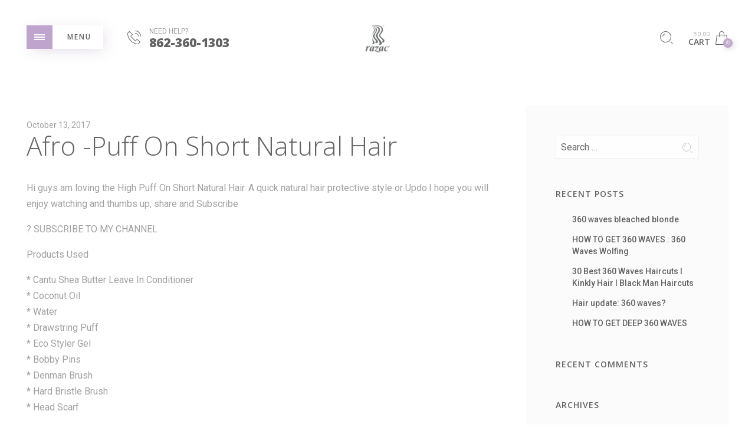

--- FILE ---
content_type: text/javascript
request_url: https://razacproducts.com/wp-content/themes/eva/js/min/app.js?ver=1.0
body_size: 61378
content:
// Foundation

jQuery(function($) {

	"use strict";

	$(document).foundation();

});


// Parallax

jQuery(function($) {
	
	"use strict";

	$.stellar({
		responsive: true,
		horizontalScrolling: false,
	});

});

// Header Revolution Slider

jQuery(document).ready(function() {

	function getCurrentSliderAPI() {
	    var slider = jQuery('.header-slider .rev_slider_wrapper .rev_slider');
	    if(!slider.length) return false;
	    return eval('revapi' + slider.attr('id').split('rev_slider_')[1].split('_')[0]);
	}  

	var revapi = getCurrentSliderAPI();	

	if(revapi) {
		revapi.bind("revolution.slide.onloaded",function (e) {

				BackgroundCheck.init({
					targets: '.site-header, .tparrows, .tp-bullets',
					images: '.tp-bgimg',
					minComplexity: 80,
					maxDuration: 1250,
					threshold: 50,
					minOverlap: 10					
				});
		});

		revapi.bind("revolution.slide.onchange",function (e,data) {
			node = '.rev_slider ul li:nth-child('+data.slideIndex+') .tp-bgimg';
		});					

		revapi.bind("revolution.slide.onafterswap",function (e,data) {
			BackgroundCheck.set('images', node);
			BackgroundCheck.refresh();
		});		
	}
});

// Swiper Slider

jQuery(document).ready(function ($) {
	
	"use strict";

	$('.eva-slider').each(function(){

		var swiper = new Swiper ($(this), {
			
			// Optional parameters
		    direction: 'horizontal',
		    loop: true,
		    grabCursor: true,
			preventClicks: true,
			preventClicksPropagation: true,
			autoplay: 10000,
			speed: 600,
			effect: 'slide',
			slidesPerView: 1,
		    
		    // // If we need pagination
		    pagination: $(this).find('.swiper-pagination'),
		    paginationClickable: true,

		    // // Navigation arrows
		    nextButton: $(this).find('.swiper-button-next'),
		    prevButton: $(this).find('.swiper-button-prev'),

		    parallax: true,

			onInit: function (swiper) {
				var slideColor = $(swiper.slides[swiper.activeIndex]).attr("data-slide-color");
				$(".site-header, .eva-slider.swiper-container").removeClass('inherit background--light background--dark');
				$(".site-header, .eva-slider.swiper-container").addClass(slideColor);
			}, 


			onTransitionStart: function (swiper) {
	        	var slideColor = $(swiper.slides[swiper.activeIndex]).attr("data-slide-color");
	        	$(".site-header, .eva-slider.swiper-container").removeClass('inherit background--light background--dark');
	        	$(".site-header, .eva-slider.swiper-container").addClass(slideColor);
			}		    

		})

	})		


});

// Post Gallery

jQuery(document).ready(function($) {
	
	"use strict";

    $(".format-gallery .swiper-container").each(function(index, element){
        var $this = $(this);
        var gallerySwiper = new Swiper(this, {
        speed:300,
        centeredSlides: true,
        mode: 'horizontal',
        loop: true,
        slidesPerView: 1,
        paginationClickable: true,
        pagination: '.pagination',
        grabCursor: true,
        nextButton: $this.find(".swiper-button-next")[0],
        prevButton: $this.find(".swiper-button-prev")[0],         
                                
        onSwiperCreated: after_swiper(),

        onInit: function () {
            BackgroundCheck.init({
                targets: '.format-gallery .gallery-slider',
                images: '.swiper-slide img',
                minComplexity: 80,
                maxDuration: 1250,
                threshold: 50,
                minOverlap: 10              
            });
        }, 

        onSlideChangeEnd: function () {
            BackgroundCheck.refresh();
        },

        paginationBulletRender: function (swiper, index, className) {
            return '<div class="' + className + '"><span></span></div>';
        }                                          
                                
    });

        function after_swiper() {
            setTimeout(function() { 
                $('.gallery-slider-wrapper').css('visibility','visible');
                $('.gallery-slider-wrapper').css('opacity','1');
            }, 300);
        }

    });
});






// Off-canvas Navigation

jQuery(function($) {
	
	"use strict";

	// $(document).foundation();

	window.offcanvas_open = false;
	window.offcanvas_from_left = false;
	window.offcanvas_from_right = false;

	window.offcanvas_close = function() {		
		
		window.offcanvas_open = false;
		window.offcanvas_from_left = false;
		window.offcanvas_from_right = false;			
		
		$("body").removeClass("offcanvas_open offcanvas_left offcanvas_right");

		$(".offcanvas_main_content").one('webkitTransitionEnd otransitionend oTransitionEnd msTransitionEnd transitionend', function() {   
            setTimeout(function(){ 
            	$(window).trigger('resize');
            }, 600);
        });

	}

	window.offcanvas_left = function() {			
		
		if (window.offcanvas_open == true) window.offcanvas_close();
		window.offcanvas_open = true;
		window.offcanvas_from_left = true;		
		
		$("body").removeClass("no-offcanvas-animation").addClass("offcanvas_open offcanvas_left");

		$(".nano").nanoScroller({ iOSNativeScrolling: true });		
	}

	window.offcanvas_right = function() {			
		
		if (window.offcanvas_open == true) window.offcanvas_close();	
		window.offcanvas_open = true;
		window.offcanvas_from_right = true;		
		
		$("body").removeClass("no-offcanvas-animation").addClass("offcanvas_open offcanvas_right");

		$(".nano").nanoScroller({ iOSNativeScrolling: true });		
	}
	
	// Overlay Close Offcanvas
	$(".offcanvas_overlay").click(function() {	
		window.offcanvas_close();
		$(".menu-trigger").removeClass("hovertrig");
	});

	$('.offcanvas_aside_left .offcanvas_close, .offcanvas_aside_right .offcanvas_close').on('click', function(){
		window.offcanvas_close();
		$(".menu-trigger").removeClass("hovertrig");
	});
});


jQuery(function($) {
	
	"use strict";

	$(".menu-trigger").click(function() {
		
		$('.offcanvas_mainmenu').show();
		$('.offcanvas_sidebars').hide();
		$(this).addClass("hovertrig");

		window.offcanvas_left();
	});

	$(".search-button").click(function(e) {

		e.preventDefault();
		
		$('.offcanvas_search').show();
		$('.offcanvas_sizechart').hide();
		$('.offcanvas_minicart').hide();

		$('.offcanvas_aside_right').one('webkitTransitionEnd otransitionend oTransitionEnd msTransitionEnd transitionend', function(){
			$('.offcanvas_search').find('input[type="search"]').focus().end().off('webkitTransitionEnd otransitionend oTransitionEnd msTransitionEnd transitionend');
		});		

		window.offcanvas_right();

	});

	$(".eva-size-chart-link").click(function(e) {

		e.preventDefault();
		
		$('.offcanvas_sizechart').show();
		$('.offcanvas_search').hide();
		$('.offcanvas_minicart').hide();	

		window.offcanvas_right();

	});

});


// Off-canvas Navigation Reset

jQuery(function($) {
    "use strict";
	$('nav#menu').mmenu({
         offCanvas: false,
         "navbar": {
            "title": false
         }
     });
});


jQuery(function($) {
	
	"use strict";

	$(".woocommerce .catalog-ordering .shop-filter").click(function() 
	{
		$('.offcanvas_mainmenu').hide();
		$('.offcanvas_sidebars').show();
		$('.offcanvas_blog_sidebar').hide();
		$('.offcanvas_shop_sidebar').show();

		window.offcanvas_left();
	});

});


jQuery(function($) {
	
	"use strict";


	var list_mobile_link = $('.list_shop_categories.mobile a'),
		list_mobile = $('.list_shop_categories.mobile'),
		list_desktop = $('.list_shop_categories.desktop');


	list_mobile_link.on('click', function(event){
		event.preventDefault();
		list_mobile.toggleClass('active');
		list_desktop.toggleClass('active');
	});


});



// Navigation Animation

jQuery(function($) {
	
	"use strict";

	var left_offCanvasIn = [{
	  e: $(".offcanvas_mainmenu nav#menu"),
	  p: {
	    opacity: [1, 0]
	  },
	  o: {
	    duration: 600,
	    delay: 400
	  }
	},{
	  e: $(".offcanvas_mainmenu .offcanvas_close, .language_currency, .mob_inputbox"),
	  p: {
	    opacity: [1, 0]
	  },
	  o: {
	    duration: 700,
	    delay: 100
	  }
	},{
	  e: $(".offcanvas_mainmenu nav#menu hr"),
	  p: {
	    opacity: [1, 0],
	    width: [50]
	  },
	  o: {
	    duration: 600,
	    delay: 0
	  }
	}];

	var right_cart_offCanvasIn = [{
	  e: $(".offcanvas_minicart"),
	  p: {
	    opacity: [1, 0]
	  },
	  o: {
	    duration: 700,
	    delay: 800
	  }
	}];

	var right_search_offCanvasIn = [{
	  e: $(".offcanvas_search"),
	  p: {
	    opacity: [1, 0]
	  },
	  o: {
	    duration: 700,
	    delay: 800
	  }
	}];

	var right_sizechart_offCanvasIn = [{
	  e: $(".offcanvas_sizechart"),
	  p: {
	    opacity: [1, 0]
	  },
	  o: {
	    duration: 700,
	    delay: 800
	  }
	}];

	var left_offCanvasIn_sidebar = [{
	  e: $(".offcanvas_sidebars .offcanvas_close, .offcanvas_shop_sidebar"),
	  p: {
	    opacity: [1, 0]
	  },
	  o: {
	    duration: 700,
	    delay: 800
	  }
	}];

	var left_offCanvasOut = [{
	  e: $(".offcanvas_mainmenu .offcanvas_close, .offcanvas_mainmenu nav#menu, .language_currency, .mob_inputbox"),
	  p: {
	    opacity: [0, 1]
	  },
	  o: {
	    duration: 700,
	    delay: 0
	  }
	},{
	  e: $(".offcanvas_mainmenu nav#menu hr"),
	  p: {
	    width: [0]
	  },
	  o: {
	    duration: 700,
	    delay: 0
	  }
	}];

	var right_cart_offCanvasOut = [{
	  e: $(".offcanvas_minicart"),
	  p: {
	    opacity: [0, 1]
	  },
	  o: {
	    duration: 700,
	    delay: 0
	  }
	}];

	var right_search_offCanvasOut = [{
	  e: $(".offcanvas_search"),
	  p: {
	    opacity: [0, 1]
	  },
	  o: {
	    duration: 700,
	    delay: 0
	  }
	}];

	var right_sizechart_offCanvasOut = [{
	  e: $(".offcanvas_sizechart"),
	  p: {
	    opacity: [0, 1]
	  },
	  o: {
	    duration: 700,
	    delay: 0
	  }
	}];

	var left_offCanvasOut_sidebars = [{
	  e: $(".offcanvas_shop_sidebar, .offcanvas_sidebars .offcanvas_close"),
	  p: {
	    opacity: [0, 1]
	  },
	  o: {
	    duration: 700,
	    delay: 0
	  }
	}];


	$(".menu-trigger").on('click', function(event) {
	  event.preventDefault();
	  $.Velocity.RunSequence(left_offCanvasIn);

	  	var $subMenuItem = $(".mm-listview > li");
	    $subMenuItem.velocity('transition.slideLeftIn', {
	      delay: 500,
	      duration: 300,
	      stagger: 100,
	    });	 	    	     
	});

	$(".woocommerce .catalog-ordering .shop-filter").on('click', function(event) {
	  event.preventDefault();
	  $.Velocity.RunSequence(left_offCanvasIn_sidebar); 	  	    	     
	});

	$(".cart-button").on('click', function(event) {
	  event.preventDefault();
	  $.Velocity.RunSequence(right_cart_offCanvasIn); 	  	    	     
	});

	$(".search-button").on('click', function(event) {
	  event.preventDefault();
	  $.Velocity.RunSequence(right_search_offCanvasIn); 	  	    	     
	});

	$(".eva-size-chart-link").on('click', function(event) {
	  event.preventDefault();
	  $.Velocity.RunSequence(right_sizechart_offCanvasIn); 	  	    	     
	});



	$("body").on("click", ".products .add_to_cart_button.product_type_simple, .wpb_wrapper .product .add_to_cart_button.product_type_simple", function(event) {
		event.preventDefault();

		setTimeout(function(){
		$("body").addClass("offcanvas_for_cart");

		  $.Velocity.RunSequence(right_cart_offCanvasIn);

		window.offcanvas_right();
		}, 1000);
	});


	$(".offcanvas_overlay, .offcanvas_mainmenu .offcanvas_close").on('click', function(event) {
	  event.preventDefault();
	  $.Velocity.RunSequence(left_offCanvasOut);
  
		var $menu = $("nav#menu");
		$menu.mmenu();

		var api = $menu.data( "mmenu" );
		setTimeout(function(){
		  api.closeAllPanels();
		}, 1000);
	});

	$(".offcanvas_overlay, .offcanvas_minicart .offcanvas_close").on('click', function(event) {
	  event.preventDefault();
	  $.Velocity.RunSequence(right_cart_offCanvasOut);
	});

	$(".offcanvas_overlay, .offcanvas_search .offcanvas_close").on('click', function(event) {
	  event.preventDefault();
	  $.Velocity.RunSequence(right_search_offCanvasOut);
	});

	$(".offcanvas_overlay, .offcanvas_sizechart .offcanvas_close").on('click', function(event) {
	  event.preventDefault();
	  $.Velocity.RunSequence(right_sizechart_offCanvasOut);
	});

	$(".offcanvas_overlay, .offcanvas_sidebars .offcanvas_close").on('click', function(event) {
	  event.preventDefault();
	  $.Velocity.RunSequence(left_offCanvasOut_sidebars);
	});


});


jQuery(function($) {
	
	"use strict";

	$(".cart-button").click(function(e) {
		$('.offcanvas_search').hide();
		$('.offcanvas_sizechart').hide();
		$("body").addClass("offcanvas_for_cart");
		
		e.preventDefault();
		$('.offcanvas_minicart').show();
		
		window.offcanvas_right();
		
	});

});


jQuery(function($) {
	
	"use strict";

	window.eva_refresh_dynamic_contents = function() {
		$.ajax({
			url: eva_ajax_url,
			type: "POST",
			data: {
				'action' : 'eva_refresh_dynamic_contents'
			},
			success:function(data) {
				$(".cart_total").html(data['cart_total']);
				$(".cart_items_number").html(data['cart_count_products']);
				$(".wishlist_items_number").html(data['wishlist_count_products']);
				$(".cart_items_number").addClass('counter_number animated rubberBand');
				$(".wishlist_items_number").addClass('counter_number animated rubberBand');
			}
		});
	}
	
	window.eva_refresh_dynamic_contents();

})

jQuery(function($) {
	
	"use strict";


	$('.add_to_cart_button').on('click',function(){
		$(this).parents('li.product').addClass('product_added_to_cart')	
	})

	$('.add_to_cart_button').one('click',function(){
		
		var	add_to_cart_classes,
			add_to_cart_styles,
			that = $(this);
		
		add_to_cart_classes = that.attr('class');
		add_to_cart_classes=add_to_cart_classes.replace('add_to_cart_button','');
		
		add_to_cart_styles = that.attr('style');
		$('.offcanvas_search').hide();
		$('.offcanvas_sizechart').hide();
		$('.offcanvas_minicart').show();
		
		that.parent().on('DOMNodeInserted', function(e) {
			e.stopPropagation();
			
			if ($(e.target).is('.added_to_cart')) {
				$(e.target).addClass(add_to_cart_classes).removeClass('added_to_cart').addClass('added_to_cart_button');
			    $(e.target).attr('style',add_to_cart_styles);
			}
		});
	})

});


// Select settings

jQuery(function($) {
	
	"use strict";


	$('.top_bar_shop .orderby, .top_bar_shop .count, .widget-area select').select2({
		// allowClear: true,
		minimumResultsForSearch: Infinity,
		dropdownAutoWidth : true,
	});



	/////////////////////////////////////////////
	// WOOCOMMERCE SHOW PRODUCTS
	/////////////////////////////////////////////

	$('.woocommerce-viewing').off( 'change' ).on( 'change', 'select.count', function() {
		$( this ).closest( 'form' ).submit();
	});

	$(".product_infos .variations .value select").wrap( '<label class="variation-select"></label>' );

});




jQuery(function($) {
	
	"use strict";

	
	var eva_ajax_load = {
	    
	    init: function() {

	        if (eva_scripts_vars.shop_pagination_type == 'load_more' || eva_scripts_vars.shop_pagination_type == 'infinite_scroll') {
	        
		        $(document).ready(function() {
		            
		            if ($('.woocommerce-pagination').length) {
		                
		                $('.woocommerce-pagination').before('<div class="eva_ajax_load_button animated fadeIn"><a eva_ajax_load_more_processing="0"><i class="icon-px-outline-load"></i>&nbsp;&nbsp;'+eva_scripts_vars.ajax_load_more_locale+'</a></div>');
		                
		                if (eva_scripts_vars.shop_pagination_type == 'infinite_scroll') {
		                    $('.eva_ajax_load_button').addClass('eva_ajax_load_more_hidden');
		                }
		                
		                if ($('.woocommerce-pagination a.next').length == 0) {
	                        $('.eva_ajax_load_button').addClass('eva_ajax_load_more_hidden');
	                    }

		            }

		            $('.woocommerce-pagination').hide();		            
		            $('ul.products li.product').addClass('eva_ajax_load_more_item_visible');

		        });
		        
		        $('body').on('click', '.eva_ajax_load_button a', function(e) {
		            
		            e.preventDefault();
		            
		            if ($('.woocommerce-pagination a.next').length) {
		                
		                $('.eva_ajax_load_button a').attr('eva_ajax_load_more_processing', 1);		                
		                var href = $('.woocommerce-pagination a.next').attr('href');
		                

		                eva_ajax_load.onstart();
		                
		                $('.eva_ajax_load_button').hide();		                
		                $('.woocommerce-pagination').before('<div class="eva_ajax_load_more_loader animated fadeIn"><a href="#"><i class="icon-px-outline-load"></i>&nbsp;&nbsp;<span>'+eva_scripts_vars.ajax_loading_locale+'</span></a></div>');
		                
		                $.get(href, function(response) {

		                	/*if(!eva_ajax_load.msieversion()) {
								document.title = $(response).filter('title').html();
							}*/
		                    
		                    $('.woocommerce-pagination').html($(response).find('.woocommerce-pagination').html());

		                    $(response).find('ul.products li.product').each(function() {
		                        
		                        $(this).addClass('hidden');

		                        	$('ul.products li.product:last').after($(this));

		                    });

		                    $('.eva_ajax_load_more_loader').fadeOut("slow");
		                    $('.eva_ajax_load_button').fadeIn("slow");

		                    $('.eva_ajax_load_button a').attr('eva_ajax_load_more_processing', 0);
		                    
		                    eva_ajax_load.onfinish();

		                    setTimeout(function(){
		                    	$('ul.products li.product').not('.eva_ajax_load_more_item_visible').addClass('animated fadeIn').one('webkitAnimationEnd mozAnimationEnd MSAnimationEnd oanimationend animationend', function() {
			                        $(this).removeClass('hidden animated fadeIn').addClass('eva_ajax_load_more_item_visible');
			                    });
		                    }, 500);

		                    if ($('.woocommerce-pagination a.next').length == 0) {
		                        $('.eva_ajax_load_button').addClass('finished').removeClass('eva_ajax_load_more_hidden');
		                        $('.eva_ajax_load_button a').show().html(eva_scripts_vars.ajax_no_more_items_locale).addClass('disabled');
		                    }

		                });

		            } else {
		                
		                $('.eva_ajax_load_button').addClass('finished').removeClass('eva_ajax_load_more_hidden');		                
		                $('.eva_ajax_load_button a').show().html(eva_scripts_vars.ajax_no_more_items_locale).addClass('disabled');

		            }

		        });

	        }
	        
	        if (eva_scripts_vars.shop_pagination_type == 'infinite_scroll') {

		        var buffer_pixels = Math.abs(0);
		        
		        $(window).scroll(function() {
		           
		            if ($('ul.products').length) {
		                
		                var a = $('ul.products').offset().top + $('ul.products').outerHeight();
		                var b = a - $(window).scrollTop();
		                
		                if ((b - buffer_pixels) < $(window).height()) {
		                    if ($('.eva_ajax_load_button a').attr('eva_ajax_load_more_processing') == 0) {
		                        $('.eva_ajax_load_button a').trigger('click');
		                    }
		                }

		            }

		        });

	        }
	    },

	    onstart: function() {
	    },

	    onfinish: function() {
            // window.shop_sidebar();
	    },


	};

	eva_ajax_load.init();
	eva_ajax_load.onfinish();
});

// Wishlist

jQuery(function($) {
	
	"use strict";

	$("body").on('added_to_wishlist', function() { //trigger defined in jquery.yith-wcwl.js
		window.eva_refresh_dynamic_contents();
	});

	$("body").on('removed_from_wishlist', function() { //trigger defined in jquery.yith-wcwl.js
		window.eva_refresh_dynamic_contents();
	});

	$("#yith-wcwl-form").on("click", ".product-add-to-cart a", function() {
		setTimeout(function() {	
			window.eva_refresh_dynamic_contents();
		}, 2000);
	});

});

jQuery(function($) {
	
	"use strict";

	if($('body[data-form-style="minimal"]').length > 0) {

	//turn user set place holders into labels for effect
	function convertPlaceholders() {
		$('form input[placeholder]:not([name="min_price"]):not([name="max_price"]), form textarea[placeholder]').each(function(i){
			if($(this).attr('placeholder').length > 1) {
				var $placeholder = $(this).attr('placeholder');
				var $inputID = ($(this).is('[id]')) ? $(this).attr('id') : 'id-'+i;
				//add placeholder as label if label doesn't already exist
				
				//skip cf7                               //|| $(this).prev('label').length == 1 && $placeholder.length > $(this).prev('label').text().length
				if($(this).parents('.wpcf7-form-control-wrap').length == 0) {
					if($(this).prev('label').length == 0 || $(this).is('textarea')) {
						$('<label for="'+$inputID+'">'+$placeholder+'</label>').insertBefore($(this));
					}
				} else {
					if($(this).parents('.wpcf7-form-control-wrap').find('label').length == 0) {
						$('<label for="'+$inputID+'">'+$placeholder+'</label>').insertBefore($(this).parents('.wpcf7-form-control-wrap '));
					}
				}
				$(this).removeAttr('placeholder');
			}
		});
	}
	convertPlaceholders();
	setTimeout(convertPlaceholders,500);


	//woocommerce placeholder fix
	$( '#billing_country, #shipping_country, .country_to_state' ).on('change',function(){
		convertPlaceholders();
		removeExcessLabels();
		var $wooDynamicPlaceholders = setInterval(function(){
			convertPlaceholders();
			convertToMinimalStyle('form label');
			removeExcessLabels();
		},30);
		setTimeout(function(){ clearInterval($wooDynamicPlaceholders); },600);
		
	});


	function convertToMinimalStyle(selector){

		$(selector).each(function(){
			if($(this).parent().find('input:not([type="checkbox"]):not([type="hidden"]):not(#search-outer input):not(.adminbar-input):not([type="radio"]):not([type="submit"]):not([type="button"]):not([type="date"]):not([type="color"]):not([type="range"]):not([role="button"]):not([role="combobox"]):not(.select2-focusser):not([name="min_price"]):not([name="max_price"])').length == 1 || $(this).parent().find('textarea').length == 1) {
				
				if($(this).parents('.minimal-form-input').length == 0) {

					//if there's a direct input next to label
					
					if($(this).next('input').length == 1) {
		
						$(this).next('input').andSelf().wrapAll('<div class="minimal-form-input"/>');
					} else if($(this).find('.wpcf7-form-control-wrap').length > 0) {
						var $cloneInput = $(this).find('.wpcf7-form-control-wrap');
						$(this).find('.wpcf7-form-control-wrap').remove();
						$cloneInput.insertAfter($(this));
						$(this).parent().wrapInner('<div class="minimal-form-input" />');
					} else {
						//if we need to traverse to parent instead	
						$(this).parent().wrapInner('<div class="minimal-form-input" />');
					}
					var $html = $(this).html();
					$(this)[0].innerHTML = '<span class="text"><span class="text-inner">'+$html+'</span></span>';
			
					if($(this).parent().find('textarea').length == 1) $(this).parents('.minimal-form-input').addClass('textarea');
				}
			}

		});

		//for labels that changed that already have minimal form markup - just need to update content
		$(selector).each(function(){
			if($(this).parents('.minimal-form-input').length == 1 && $(this).find('.text').length == 0) {
				
				var $html = $(this).html();
				$(this)[0].innerHTML = '<span class="text"><span class="text-inner">'+$html+'</span></span>';
				
			}

		});
	}
	
	convertToMinimalStyle('form label');

	jQuery( document.body ).on( 'updated_cart_totals', function() { 
		convertToMinimalStyle('form label');
	});

	setTimeout(function(){ convertToMinimalStyle('form label'); removeExcessLabels(); checkValueOnLoad(); },501);

	//remove excess labels
	function removeExcessLabels() {
		$('.minimal-form-input').each(function(){
			if($(this).find('label').length > 1) {
				var $lngth = 0;
				$(this).find('label').each(function(){
					if($(this).text().length >= $lngth) {
						$lngth = $(this).text().length;
						$(this).parents('.minimal-form-input').find('label').addClass('tbr');
						$(this).removeClass('tbr');
					}
				});
				$(this).find('label.tbr').remove();
			}
		});
	}
	removeExcessLabels();

	//add labels to inputs that don't have them
	$('input:not([type="checkbox"]):not([type="radio"]):not([type="submit"]):not(#search-outer input):not([type="hidden"]):not([type="button"]):not([type="date"]):not([type="color"]):not([type="number"]):not([type="range"]):not([role="button"]):not([role="combobox"]):not(.select2-focusser):not([name="min_price"]):not([name="max_price"]), textarea').each(function(){
		if($(this).parents('.minimal-form-input').length == 0) {

			$('<label></label>').insertBefore($(this));
			convertToMinimalStyle($(this).prev('label'));
		}
	});


	$('body').on('focus','.minimal-form-input input, .minimal-form-input textarea',function(){
		$(this).parents('.minimal-form-input').addClass('filled').removeClass('no-text');
	});
	$('body').on('blur','.minimal-form-input input, .minimal-form-input textarea',function(){
		if($(this).val().length > 0) $(this).parents('.minimal-form-input').addClass('has-text').removeClass('no-text');
		else $(this).parents('.minimal-form-input').removeClass('has-text').addClass('no-text');
		$(this).parents('.minimal-form-input').removeClass('filled');
	});


	//on load
	function checkValueOnLoad() {
		$('.minimal-form-input input, .minimal-form-input textarea').each(function(){
			if($(this).val().length > 0) $(this).parents('.minimal-form-input').addClass('has-text').removeClass('no-text');
		});
	}
	checkValueOnLoad();

	 // Textarea Auto Resize
    var hiddenDiv = $('.hiddendiv').first();
    if (!hiddenDiv.length) {
      hiddenDiv = $('<div class="textareahiddendiv common"></div>');
      $('body').append(hiddenDiv);
    }
    var text_area_selector = 'textarea';

    function textareaAutoResize($textarea) {
      // Set font properties of hiddenDiv

      var fontFamily = $textarea.css('font-family');
      var fontSize = $textarea.css('font-size');

      if (fontSize) { hiddenDiv.css('font-size', fontSize); }
      if (fontFamily) { hiddenDiv.css('font-family', fontFamily); }

      if ($textarea.attr('wrap') === "off") {
        hiddenDiv.css('overflow-wrap', "normal")
                 .css('white-space', "pre");
      }

      hiddenDiv.text($textarea.val() + '\n');
      var content = hiddenDiv.html().replace(/\n/g, '<br>');
      hiddenDiv.html(content);


      // When textarea is hidden, width goes crazy.
      // Approximate with half of window size

      if ($textarea.is(':visible')) {
        hiddenDiv.css('width', $textarea.width());
      }
      else {
        hiddenDiv.css('width', $(window).width()/2);
      }

      $textarea.css('height', hiddenDiv.height());
    }

    $(text_area_selector).each(function () {
      var $textarea = $(this);
      if ($textarea.val().length) {
        textareaAutoResize($textarea);
      }
    });

    $('body').on('keyup keydown autoresize', text_area_selector, function () {
      textareaAutoResize($(this));
    });

	}	

});

/**
 * categories.js
 * http://www.codrops.com
 *
 * Licensed under the MIT license.
 * http://www.opensource.org/licenses/mit-license.php
 * 
 * Copyright 2016, Codrops
 * http://www.codrops.com
 */
;(function(window) {

	'use strict';

	// Helper vars and functions.
	function extend( a, b ) {
		for( var key in b ) { 
			if( b.hasOwnProperty( key ) ) {
				a[key] = b[key];
			}
		}
		return a;
	}

	// from http://www.quirksmode.org/js/events_properties.html#position
	function getMousePos(e) {
		var posx = 0, posy = 0;
		if (!e) var e = window.event;
		if (e.pageX || e.pageY) 	{
			posx = e.pageX;
			posy = e.pageY;
		}
		else if (e.clientX || e.clientY) 	{
			posx = e.clientX + document.body.scrollLeft + document.documentElement.scrollLeft;
			posy = e.clientY + document.body.scrollTop + document.documentElement.scrollTop;
		}
		return { x : posx, y : posy }
	}

	/**
	 * TiltFx obj.
	 */
	function TiltFx(el, options) {
		this.DOM = {};
		this.DOM.el = el;
		this.options = extend({}, this.options);
		extend(this.options, options);
		this._init();
	}

	TiltFx.prototype.options = {
		movement: {
			imgWrapper : {
				translation : {x: 0, y: 0, z: 0},
				rotation : {x: -5, y: 5, z: 0},
				reverseAnimation : {
					duration : 1200,
					easing : 'easeOutElastic',
					elasticity : 600
				}
			},
			lines : {
				translation : {x: 10, y: 10, z: [0,10]},
				reverseAnimation : {
					duration : 1000,
					easing : 'easeOutExpo',
					elasticity : 600
				}
			},
			caption : {
				translation : {x: 20, y: 20, z: 0},
				rotation : {x: 0, y: 0, z: 0},
				reverseAnimation : {
					duration : 1500,
					easing : 'easeOutElastic',
					elasticity : 600
				}
			},

			shine : {
				translation : {x: 50, y: 50, z: 0},
				reverseAnimation : {
					duration : 1200,
					easing : 'easeOutElastic',
					elasticity: 600
				}
			}
		}
	};

	/**
	 * Init.
	 */
	TiltFx.prototype._init = function() {
		this.DOM.animatable = {};
		this.DOM.animatable.imgWrapper = this.DOM.el.querySelector('.tilter__figure');
		this.DOM.animatable.lines = this.DOM.el.querySelector('.tilter__deco--lines');
		this.DOM.animatable.caption = this.DOM.el.querySelector('.tilter__caption');
		this.DOM.animatable.overlay = this.DOM.el.querySelector('.tilter__deco--overlay');
		this.DOM.animatable.shine = this.DOM.el.querySelector('.tilter__deco--shine > div');
		this._initEvents();
	};

	/**
	 * Init/Bind events.
	 */
	TiltFx.prototype._initEvents = function() {
		var self = this;
		
		this.mouseenterFn = function() {
			for(var key in self.DOM.animatable) {
				anime.remove(self.DOM.animatable[key]);
			}
		};
		
		this.mousemoveFn = function(ev) {
			requestAnimationFrame(function() { self._layout(ev); });
		};
		
		this.mouseleaveFn = function(ev) {
			requestAnimationFrame(function() {
				for(var key in self.DOM.animatable) {
					if( self.options.movement[key] == undefined ) {continue;}
					anime({
						targets: self.DOM.animatable[key],
						duration: self.options.movement[key].reverseAnimation != undefined ? self.options.movement[key].reverseAnimation.duration || 0 : 1,
						easing: self.options.movement[key].reverseAnimation != undefined ? self.options.movement[key].reverseAnimation.easing || 'linear' : 'linear',
						elasticity: self.options.movement[key].reverseAnimation != undefined ? self.options.movement[key].reverseAnimation.elasticity || null : null,
						scaleX: 1,
						scaleY: 1,
						scaleZ: 1,
						translateX: 0,
						translateY: 0,
						translateZ: 0,
						rotateX: 0,
						rotateY: 0,
						rotateZ: 0
					});
				}
			});
		};

		this.DOM.el.addEventListener('mousemove', this.mousemoveFn);
		this.DOM.el.addEventListener('mouseleave', this.mouseleaveFn);
		this.DOM.el.addEventListener('mouseenter', this.mouseenterFn);
	};

	TiltFx.prototype._layout = function(ev) {
		// Mouse position relative to the document.
		var mousepos = getMousePos(ev),
			// Document scrolls.
			docScrolls = {left : document.body.scrollLeft + document.documentElement.scrollLeft, top : document.body.scrollTop + document.documentElement.scrollTop},
			bounds = this.DOM.el.getBoundingClientRect(),
			// Mouse position relative to the main element (this.DOM.el).
			relmousepos = { x : mousepos.x - bounds.left - docScrolls.left, y : mousepos.y - bounds.top - docScrolls.top };

		// Movement settings for the animatable elements.
		for(var key in this.DOM.animatable) {
			if( this.DOM.animatable[key] == undefined || this.options.movement[key] == undefined ) {
				continue;
			}
			var t = this.options.movement[key] != undefined ? this.options.movement[key].translation || {x:0,y:0,z:0} : {x:0,y:0,z:0},
				r = this.options.movement[key] != undefined ? this.options.movement[key].rotation || {x:0,y:0,z:0} : {x:0,y:0,z:0},
				setRange = function (obj) {
					for(var k in obj) {
						if( obj[k] == undefined ) {
							obj[k] = [0,0];
						}
						else if( typeof obj[k] === 'number' ) {
							obj[k] = [-1*obj[k],obj[k]];
						}
					}
				};

			setRange(t);
			setRange(r);
			
			var transforms = {
				translation : {
					x: (t.x[1]-t.x[0])/bounds.width*relmousepos.x + t.x[0],
					y: (t.y[1]-t.y[0])/bounds.height*relmousepos.y + t.y[0],
					z: (t.z[1]-t.z[0])/bounds.height*relmousepos.y + t.z[0],
				},
				rotation : {
					x: (r.x[1]-r.x[0])/bounds.height*relmousepos.y + r.x[0],
					y: (r.y[1]-r.y[0])/bounds.width*relmousepos.x + r.y[0],
					z: (r.z[1]-r.z[0])/bounds.width*relmousepos.x + r.z[0]
				}
			};

			this.DOM.animatable[key].style.WebkitTransform = this.DOM.animatable[key].style.transform = 'translateX(' + transforms.translation.x + 'px) translateY(' + transforms.translation.y + 'px) translateZ(' + transforms.translation.z + 'px) rotateX(' + transforms.rotation.x + 'deg) rotateY(' + transforms.rotation.y + 'deg) rotateZ(' + transforms.rotation.z + 'deg)';
		}
	};

	window.TiltFx = TiltFx;

})(window);


jQuery(function($) {
	
	"use strict";

		(function() {
			var tiltSettings = [
			{},
			{
				movement: {
					imgWrapper : {
						translation : {x: 10, y: 10, z: 30},
						rotation : {x: 0, y: -10, z: 0},
						reverseAnimation : {duration : 200, easing : 'easeOutQuad'}
					},
					lines : {
						translation : {x: 10, y: 10, z: [0,70]},
						rotation : {x: 0, y: 0, z: -2},
						reverseAnimation : {duration : 2000, easing : 'easeOutExpo'}
					},
					caption : {
						rotation : {x: 0, y: 0, z: 2},
						reverseAnimation : {duration : 200, easing : 'easeOutQuad'}
					},
					overlay : {
						translation : {x: 10, y: -10, z: 0},
						rotation : {x: 0, y: 0, z: 2},
						reverseAnimation : {duration : 2000, easing : 'easeOutExpo'}
					},
					shine : {
						translation : {x: 100, y: 100, z: 0},
						reverseAnimation : {duration : 200, easing : 'easeOutQuad'}
					}
				}
			},
			{
				movement: {
					imgWrapper : {
						rotation : {x: -5, y: 10, z: 0},
						reverseAnimation : {duration : 900, easing : 'easeOutCubic'}
					},
					caption : {
						translation : {x: 30, y: 30, z: [0,40]},
						rotation : {x: [0,15], y: 0, z: 0},
						reverseAnimation : {duration : 1200, easing : 'easeOutExpo'}
					},
					overlay : {
						translation : {x: 10, y: 10, z: [0,20]},
						reverseAnimation : {duration : 1000, easing : 'easeOutExpo'}
					},
					shine : {
						translation : {x: 100, y: 100, z: 0},
						reverseAnimation : {duration : 900, easing : 'easeOutCubic'}
					}
				}
			},
			{
				movement: {
					imgWrapper : {
						rotation : {x: -5, y: 10, z: 0},
						reverseAnimation : {duration : 50, easing : 'easeOutQuad'}
					},
					caption : {
						translation : {x: 20, y: 20, z: 0},
						reverseAnimation : {duration : 200, easing : 'easeOutQuad'}
					},
					overlay : {
						translation : {x: 5, y: -5, z: 0},
						rotation : {x: 0, y: 0, z: 6},
						reverseAnimation : {duration : 1000, easing : 'easeOutQuad'}
					},
					shine : {
						translation : {x: 50, y: 50, z: 0},
						reverseAnimation : {duration : 50, easing : 'easeOutQuad'}
					}
				}
			},
			{
				movement: {
					imgWrapper : {
						translation : {x: 0, y: -8, z: 0},
						rotation : {x: 3, y: 3, z: 0},
						reverseAnimation : {duration : 1200, easing : 'easeOutExpo'}
					},
					lines : {
						translation : {x: 15, y: 15, z: [0,15]},
						reverseAnimation : {duration : 1200, easing : 'easeOutExpo'}
					},
					overlay : {
						translation : {x: 0, y: 8, z: 0},
						reverseAnimation : {duration : 600, easing : 'easeOutExpo'}
					},
					caption : {
						translation : {x: 10, y: -15, z: 0},
						reverseAnimation : {duration : 900, easing : 'easeOutExpo'}
					},
					shine : {
						translation : {x: 50, y: 50, z: 0},
						reverseAnimation : {duration : 1200, easing : 'easeOutExpo'}
					}
				}
			},
			{
				movement: {
					lines : {
						translation : {x: -5, y: 5, z: 0},
						reverseAnimation : {duration : 1000, easing : 'easeOutExpo'}
					},
					caption : {
						translation : {x: 15, y: 15, z: 0},
						rotation : {x: 0, y: 0, z: 3},
						reverseAnimation : {duration : 1500, easing : 'easeOutElastic', elasticity : 700}
					},
					overlay : {
						translation : {x: 15, y: -15, z: 0},
						reverseAnimation : {duration : 500,easing : 'easeOutExpo'}
					},
					shine : {
						translation : {x: 50, y: 50, z: 0},
						reverseAnimation : {duration : 500, easing : 'easeOutExpo'}
					}
				}
			},
			{
				movement: {
					imgWrapper : {
						translation : {x: 5, y: 5, z: 0},
						reverseAnimation : {duration : 800, easing : 'easeOutQuart'}
					},
					caption : {
						translation : {x: 10, y: 10, z: [0,50]},
						reverseAnimation : {duration : 1000, easing : 'easeOutQuart'}
					},
					shine : {
						translation : {x: 50, y: 50, z: 0},
						reverseAnimation : {duration : 800, easing : 'easeOutQuart'}
					}
				}
			},
			{
				movement: {
					lines : {
						translation : {x: 40, y: 40, z: 0},
						reverseAnimation : {duration : 1500, easing : 'easeOutElastic'}
					},
					caption : {
						translation : {x: 20, y: 20, z: 0},
						rotation : {x: 0, y: 0, z: -5},
						reverseAnimation : {duration : 1000, easing : 'easeOutExpo'}
					},
					overlay : {
						translation : {x: -30, y: -30, z: 0},
						rotation : {x: 0, y: 0, z: 3},
						reverseAnimation : {duration : 750, easing : 'easeOutExpo'}
					},
					shine : {
						translation : {x: 100, y: 100, z: 0},
						reverseAnimation : {duration : 750, easing : 'easeOutExpo'}
					}
				}
			}];

			function init() {
				var idx = 0;
				[].slice.call(document.querySelectorAll('a.tilter')).forEach(function(el, pos) { 
					idx = pos%30 === 0 ? idx+1 : idx;
					new TiltFx(el, tiltSettings[idx-1]);
				});
			}

			init();


		})();

});


// Image Carousels

jQuery(document).ready(function ($) {
	
	"use strict";


	if ($('.product_thumbnails_swiper_container').length > 0 ) {
		var product_thumbnails_swiper = new Swiper('.product_thumbnails_swiper_container', {			
			direction: 'vertical',
			slidesPerView: "auto",
			mousewheelControl: false,
			preventClicks: false
		});	
	} else {
		var product_thumbnails_swiper = false;
	}


	$("#product-images-carousel").owlCarousel({
		items : 1,
		lazyLoad: true,
		animateIn: 'fadeIn',
		animateOut: 'fadeOut',
		nav:true,
		dots:true,
		navText: [
			"",
			""
		],		
	    responsive:{
	        0:{
	            dots:true,
	            nav:false,
	        },
	        1024:{
	            dots:false,
	            nav:true,
	        }
	    }
	});
		
	var owl = jQuery("#product-images-carousel");

		function activate_slide(index) {

			if (product_thumbnails_swiper != false ) {
				product_thumbnails_swiper.slideTo(index-1, 300, false);
			}
			
			$(".product_thumbnails_swiper_container .swiper-slide").removeClass("active").eq(index).addClass("active");
			$(".product_thumbnails_swiper_container .swiper-slide").removeClass("active").eq(index).addClass("active");

		}


		$('.product_content_wrapper').each(function() {

			$(".product_thumbnails_swiper_container .swiper-slide").eq(0).addClass("active");

			if (product_thumbnails_swiper != false ) {
				product_thumbnails_swiper.on('onTap', function() {
					activate_slide(product_thumbnails_swiper.clickedIndex);
					owl.trigger('to.owl.carousel', [product_thumbnails_swiper.clickedIndex, 300]);
				});
			}
		});	

		owl.on('changed.owl.carousel',function(event){
			/*jshint validthis: true */
			if (jQuery(".product_thumbnails").length) {
				var currentItem = event.item.index;

			if (product_thumbnails_swiper != false ) {
				product_thumbnails_swiper.slideTo(currentItem-1, 300, false);
			}
			
			$(".product_thumbnails_swiper_container .swiper-slide").removeClass("active").eq([currentItem]).addClass("active");
			$(".product_thumbnails_swiper_container .swiper-slide").removeClass("active").eq([currentItem]).addClass("active");				

			}
		});


		//Product Gallery zoom	
		if ($(".easyzoom").length ) {
			if ( $(window).width() > 1024 ) {
				var $easyzoom = $(".easyzoom").easyZoom({
					loadingNotice: '',
					errorNotice: '',
					preventClicks: true,
				});
				
				var easyzoom_api = $easyzoom.data('easyZoom');
				
				$(".variations").on('change', 'select', function() {
					if ($("#product-images-carousel").length > 0) {
						owl.trigger('to.owl.carousel', [0, 300]);
						easyzoom_api.teardown();
						easyzoom_api._init();
					}
				});
			} else {
				$(".easyzoom a").click(function(event) {
				  event.preventDefault();
				});

				$(".variations").on('change', 'select', function() {
					if ($("#product-images-carousel").length > 0 )
					{
						owl.trigger('to.owl.carousel', [0, 300]);
					}
				});
			}
		} else {
			if ( $(window).width() > 1024 ) {
				$(".variations").on('change', 'select', function() {
					if ($("#product-images-carousel").length > 0 ) {
						owl.trigger('to.owl.carousel', [0, 300]);
					}
				});
			}
		}

});


// Scroll Images Animations

jQuery(function($) {
	
	"use strict";

  $.fn.visible = function(partial) {
    
      var $t            = $(this),
          $w            = $(window),
          viewTop       = $w.scrollTop(),
          viewBottom    = viewTop + $w.height(),
          _top          = $t.offset().top,
          _bottom       = _top + $t.height(),
          compareTop    = partial === true ? _bottom : _top,
          compareBottom = partial === true ? _top : _bottom;
    
    return ((compareBottom <= viewBottom) && (compareTop >= viewTop));

  };

	var win = $(window);

	var allMods = $(".module");

	allMods.each(function(i, el) {
	  var el = $(el);
	  if (el.visible(true)) {
	    el.addClass("already-visible"); 
	  } 
	});

	win.scroll(function(event) {
		if ( $(window).width() > 1024 ) {  
		  allMods.each(function(i, el) {
		    var el = $(el);
		    if (el.visible(true)) {
		      el.addClass("come-in"); 
		    } 
		  });
	  	}
	});

});


// Image Lightbox

jQuery(function($) {
	
"use strict";

var initPhotoSwipeFromDOM = function(gallerySelector) {

  // parse slide data (url, title, size ...) from DOM elements
  // (children of gallerySelector)
  var parseThumbnailElements = function(el) {
    var thumbElements = $(el).find('.photoswipe-item').get(),
      numNodes = thumbElements.length,
      items = [],
      figureEl,
      linkEl,
      size,
      item;

    for (var i = 0; i < numNodes; i++) {

      figureEl = thumbElements[i]; // <figure> element

      // include only element nodes
      if (figureEl.nodeType !== 1) {
        continue;
      }

      linkEl = figureEl.children[0]; // <a> element

      size = linkEl.getAttribute('data-size').split('x');

      // create slide object
      if ($(linkEl).data('type') == 'video') {
        item = {
          html: $(linkEl).data('video')
        };
      } else {
        item = {
          src: linkEl.getAttribute('href'),
          w: parseInt(size[0], 10),
          h: parseInt(size[1], 10)
        };
      }

      if (figureEl.children.length > 1) {
        // <figcaption> content
        item.title = $(figureEl).find('.caption').html();
      }

      if (linkEl.children.length > 0) {
        // <img> thumbnail element, retrieving thumbnail url
        item.msrc = linkEl.children[0].getAttribute('src');
      }

      item.el = figureEl; // save link to element for getThumbBoundsFn
      items.push(item);
    }

    return items;
  };

  // find nearest parent element
  var closest = function closest(el, fn) {
    return el && (fn(el) ? el : closest(el.parentNode, fn));
  };

  function hasClass(element, cls) {
    return (' ' + element.className + ' ').indexOf(' ' + cls + ' ') > -1;
  }

  // triggers when user clicks on thumbnail
  var onThumbnailsClick = function(e) {
    e = e || window.event;
    e.preventDefault ? e.preventDefault() : e.returnValue = false;

    var eTarget = e.target || e.srcElement;

    // find root element of slide
    var clickedListItem = closest(eTarget, function(el) {
      return (hasClass(el, 'photoswipe-item'));
    });

    if (!clickedListItem) {
      return;
    }

    // find index of clicked item by looping through all child nodes
    // alternatively, you may define index via data- attribute
    var clickedGallery = clickedListItem.closest('.photoswipe-wrapper'),
      childNodes = $(clickedListItem.closest('.photoswipe-wrapper')).find('.photoswipe-item').get(),
      numChildNodes = childNodes.length,
      nodeIndex = 0,
      index;

    for (var i = 0; i < numChildNodes; i++) {
      if (childNodes[i].nodeType !== 1) {
        continue;
      }

      if (childNodes[i] === clickedListItem) {
        index = nodeIndex;
        break;
      }
      nodeIndex++;
    }

    if (index >= 0) {
      // open PhotoSwipe if valid index found
      openPhotoSwipe(index, clickedGallery);
    }
    return false;
  };

  // parse picture index and gallery index from URL (#&pid=1&gid=2)
  var photoswipeParseHash = function() {
    var hash = window.location.hash.substring(1),
      params = {};

    if (hash.length < 5) {
      return params;
    }

    var vars = hash.split('&');
    for (var i = 0; i < vars.length; i++) {
      if (!vars[i]) {
        continue;
      }
      var pair = vars[i].split('=');
      if (pair.length < 2) {
        continue;
      }
      params[pair[0]] = pair[1];
    }

    if (params.gid) {
      params.gid = parseInt(params.gid, 10);
    }

    return params;
  };

  var openPhotoSwipe = function(index, galleryElement, disableAnimation, fromURL) {
    var pswpElement = document.querySelectorAll('.pswp')[0],
      gallery,
      options,
      items;

    items = parseThumbnailElements(galleryElement);

    // define options (if needed)
    options = {
      
      closeOnScroll: false,
      
      // define gallery index (for URL)
      galleryUID: galleryElement.getAttribute('data-pswp-uid'),

      getThumbBoundsFn: function(index) {
        // See Options -> getThumbBoundsFn section of documentation for more info
        var thumbnail = items[index].el.getElementsByTagName('img')[0], // find thumbnail
          pageYScroll = window.pageYOffset || document.documentElement.scrollTop,
          rect = thumbnail.getBoundingClientRect();

        return {
          x: rect.left,
          y: rect.top + pageYScroll,
          w: rect.width
        };
      }

    };

    // PhotoSwipe opened from URL
    if (fromURL) {
      if (options.galleryPIDs) {
        // parse real index when custom PIDs are used
        // http://photoswipe.com/documentation/faq.html#custom-pid-in-url
        for (var j = 0; j < items.length; j++) {
          if (items[j].pid == index) {
            options.index = j;
            break;
          }
        }
      } else {
        // in URL indexes start from 1
        options.index = parseInt(index, 10) - 1;
      }
    } else {
      options.index = parseInt(index, 10);
    }

    // exit if index not found
    if (isNaN(options.index)) {
      return;
    }

    if (disableAnimation) {
      options.showAnimationDuration = 0;
    }

    // Pass data to PhotoSwipe and initialize it
    gallery = new PhotoSwipe(pswpElement, PhotoSwipeUI_Default, items, options);
    gallery.init();

    gallery.listen('beforeChange', function() {
      var currItem = $(gallery.currItem.container);
      $('.pswp__video').removeClass('active');
      var currItemIframe = currItem.find('.pswp__video').addClass('active');
      $('.pswp__video').each(function() {
        if (!$(this).hasClass('active')) {
          $(this).attr('src', $(this).attr('src'));
        }
      });
    });

    gallery.listen('close', function() {
      $('.pswp__video').each(function() {
        $(this).attr('src', $(this).attr('src'));
      });
    });

  };

  // loop through all gallery elements and bind events
  var galleryElements = document.querySelectorAll(gallerySelector);

  for (var i = 0, l = galleryElements.length; i < l; i++) {
    galleryElements[i].setAttribute('data-pswp-uid', i + 1);
    galleryElements[i].onclick = onThumbnailsClick;
  }

  // Parse URL and open gallery if it contains #&pid=3&gid=1
  var hashData = photoswipeParseHash();
  if (hashData.pid && hashData.gid) {
    openPhotoSwipe(hashData.pid, galleryElements[hashData.gid - 1], true, true);
  }

};

// execute above function

initPhotoSwipeFromDOM('.photoswipe-wrapper');


});

// Single Product Tabs

jQuery(function($) {
	
	"use strict";

	$('.woocommerce-review-link').off('click').on('click',function(){
	
		$('.tabs li a').each(function(){
			if ($(this).attr('href')=='#tab-reviews') {
				$(this).trigger('click');
			}
		});
		
		var tab_reviews_topPos = $('.woocommerce-tabs').offset().top;
		
		$('html, body').animate({
            scrollTop: tab_reviews_topPos
        }, 500);
		
		return false;
	});

	$( '.wc-tabs-wrapper, .woocommerce-tabs' ).off('click').on('click', '.wc-tabs li a, ul.tabs li a', function() {

		if ($(this).parent('li').hasClass('active'))
		{
			return false;
		}
		else 
		{
			var $tab          = $( this );
			var $tabs_wrapper = $tab.closest( '.wc-tabs-wrapper, .woocommerce-tabs' );
			var $tabs         = $tabs_wrapper.find( '.wc-tabs, ul.tabs' );

			$tabs.find( 'li' ).removeClass( 'active' );
			$(this).parent('li').addClass( 'active' );

			$tabs_wrapper.find( '.wc-tab:visible').fadeOut(300, function(){
				$tabs_wrapper.find( $tab.attr( 'href' ) ).fadeIn(300);
			});

			return false;
		}
	});

});

// Single Product Tab Reviews

jQuery(function($) {
	
	"use strict";

	$(".woocommerce-tabs #reviews .comment-text > p.meta").contents().filter(function(){
	    return (this.nodeType == 3);
	}).remove();

	$("#reviews #comments .comment_container").each(function(){
		$(this).find(".star-rating").detach().insertAfter($(this).find(".meta"));
	});

	if ( ($('ol.commentlist').length < 1) && ($('body.woocommerce').length > 1)  )
	{
		$('#comments').hide();
	}

});


// Related Products Slider

jQuery(document).ready(function($) {

	var perView = $('.single_product_summary_related #products-carousel').attr("data-per-view");
	
	"use strict";

        var owl = $(' #products-carousel #products');
        owl.owlCarousel({
            items:perView,
            margin:30,
            lazyLoad:true,
            dots:true,
            responsiveClass:true,
            nav:true,
            mouseDrag:true,
            navText: [
                "",
                ""
            ],
            responsive:{
                0:{
                    margin:20,
                    items:2,
                    nav:false,
                },
                600:{
                    margin:25,
                    items:3,
                    nav:false,
                },
                1000:{
                    items:4,
                    nav:true,
                    dots:false,                    
                },
                1200:{
                    items:perView,
                    nav:true,
                    dots:false,                    
                }
            }
        });

});

/************************************************************************/
/****************************** QUICK VIEW ******************************/
/************************************************************************/

jQuery(document).ready(function($){

	function product_quick_view_ajax(id) {
		
		$.ajax({
			url: eva_ajax_url,
			data: {
				"action" : "eva_product_quick_view",
				'product_id' : id
			},
			success: function(results) {
				
				$("#placeholder_product_quick_view").html(results);

				var curent_dragging_item;
		
				$("#placeholder_product_quick_view .featured_img_temp").hide();
				
				$("#placeholder_product_quick_view #product-images-carousel").owlCarousel({
					singleItem : true,
					autoHeight : true,
					transitionStyle:"fade",
					lazyLoad : true,
					slideSpeed : 300,
					dragBeforeAnimFinish: false,
					// afterAction : afterAction,
					beforeUpdate : function() {},
					startDragging:function() {},
					afterMove:function() {},
					navigation: true,
					navigationText: ['', ''],
					dots:true
				});


				$("#quick_view_container").show();
				
				var form_variation = $("#placeholder_product_quick_view").find('.variations_form');
				var form_variation_select = $("#placeholder_product_quick_view").find('.variations_form .variations select');
            	
            	form_variation.wc_variation_form();
            	form_variation_select.change();
            	
            	// window.product_gallery();
            	// window.product_variations_label();

			},
			error: function(errorThrown) { console.log(errorThrown); }
		});
	}

    $('.st-content').on('click', '.eva_product_quick_view_button', function(e) {
        e.preventDefault();
        var product_id  = $(this).data('product_id');
        product_quick_view_ajax(product_id);
    });

    $(window).mouseup(function (e) {	    
	    var container = $("#placeholder_product_quick_view");
	    if ( ! container.is(e.target) && container.has(e.target).length === 0 ) {	    
	        $('#quick_view_container').hide();
	    }
	});

	$(document).on("click", "#close_quickview", function(e){
		// e.preventDefault();
		$('#quick_view_container').hide();
	});

	$("#quick_view_container").on('click', '.zoom', function(e){
		e.preventDefault();
	})






	//final width --> this is the quick view image slider width
	//maxQuickWidth --> this is the max-width of the quick-view panel
	var sliderFinalWidth = 480,
		maxQuickWidth = 960;

		var allowClicks = true;

	

	//open the quick view panel
	$(document).on('click', '.eva_product_quick_view_button', function(event){
		event.preventDefault();

		var $this = $(this);

		$this.parent().find('.product_thumbnail').addClass('loading');

		var product_id  = $(this).data('product_id');
		var selectedImage = $(this).parents('li').find('.product_thumbnail img');

		$.ajax({
			url: eva_ajax_url,
			data: {
				"action" : "eva_product_quick_view",
				'product_id' : product_id
			},
			success: function(results) {

				$('.cd-quick-view').empty().html(results);
				
				animateQuickView(selectedImage, sliderFinalWidth, maxQuickWidth, 'open');
			},
			error: function(errorThrown) { console.log(errorThrown); },

		}).done(function(){

			$this.parent().find('.product_thumbnail').removeClass('loading');
		});

		// //update the visible slider image in the quick view panel
		// //you don't need to implement/use the updateQuickView if retrieving the quick view data with ajax
		// updateQuickView(selectedImageUrl);
	});

	//close the quick view panel
	$('body').on('click', function(event){

		if( ($(event.target).is('.cd-close') || $(event.target).is('body.overlay-layer')) && allowClicks === true ) {
			event.preventDefault();
			closeQuickView( sliderFinalWidth, maxQuickWidth);
		}
	});
	$(document).keyup(function(event){
		//check if user has pressed 'Esc'
		
    	if(event.which=='27'){
			closeQuickView( sliderFinalWidth, maxQuickWidth);
		}
	});

	//center quick-view on window resize
	$(window).on('resize', function(){
		if($('.cd-quick-view').hasClass('is-visible')){
			window.requestAnimationFrame(resizeQuickView);
		}
	});


	function resizeQuickView() {
		var quickViewLeft = ($(window).width() - $('.cd-quick-view').width())/2,
			quickViewTop = ($(window).height() - $('.cd-quick-view').height())/2;
		$('.cd-quick-view').css({
		    "top": quickViewTop,
		    "left": quickViewLeft,
		});
	} 

	function closeQuickView(finalWidth, maxQuickWidth) {
		var close = $('.cd-close'),
		selectedImage = $('.empty-box').find('img');

		//update the image in the gallery
		if( !$('.cd-quick-view').hasClass('velocity-animating') && $('.cd-quick-view').hasClass('add-content')) {
			animateQuickView(selectedImage, finalWidth, maxQuickWidth, 'close');
		} else {
			closeNoAnimation(selectedImage, finalWidth, maxQuickWidth);
		}
	}

	function animateQuickView(image, finalWidth, maxQuickWidth, animationType) {
		//store some image data (width, top position, ...)
		//store window data to calculate quick view panel position
		var parentListItem = image.parents('li'),
			topSelected = image.offset().top - $(window).scrollTop(),
			leftSelected = image.offset().left,
			widthSelected = image.width(),
			heightSelected = image.height(),
			windowWidth = $(window).width(),
			windowHeight = $(window).height(),
			finalLeft = (windowWidth - finalWidth)/2,
			finalHeight = 596,
			finalTop = (windowHeight - finalHeight)/2,
			quickViewWidth = ( windowWidth * .8 < maxQuickWidth ) ? windowWidth * .8 : maxQuickWidth ,
			quickViewLeft = (windowWidth - quickViewWidth)/2;

		if( animationType == 'open') {
			$('body').addClass('overlay-layer');
			//hide the image in the gallery
			parentListItem.addClass('empty-box');
			//place the quick view over the image gallery and give it the dimension of the gallery image
			$('.cd-quick-view').css({
			    "top": topSelected,
			    "left": leftSelected,
			    "width": widthSelected,
			    "height": finalHeight
			}).velocity({
				//animate the quick view: animate its width and center it in the viewport
				//during this animation, only the slider image is visible
			    'top': finalTop+ 'px',
			    'left': finalLeft+'px',
			    'width': finalWidth+'px',
			}, 1000, [ 400, 20 ], function(){
				//animate the quick view: animate its width to the final value
				$('.cd-quick-view').addClass('animate-width').velocity({
					'left': quickViewLeft+'px',
			    	'width': quickViewWidth+'px',
				}, 300, 'ease' ,function(){
					//show quick view content
					$('.cd-quick-view').addClass('add-content');

					var qvSlider = new Swiper('.cd-quick-view .swiper-container', {		

						pagination: '.swiper-pagination',
						nextButton: '.swiper-button-next',
						prevButton: '.swiper-button-prev',	
						preventClick: true,
						preventClicksPropagation: true,
						grabCursor: true,
						onTouchStart: function (){
						    allowClicks = false;
						  },
						 onTouchMove: function (){
						    allowClicks = false;
						},
						onTouchEnd: function (){
						    setTimeout(function(){allowClicks = true;},300);
						},
						
					});

					var form_variation = $(".cd-quick-view").find('.variations_form');
					var form_variation_select = $(".cd-quick-view").find('.variations_form .variations select');
					$(".cd-item-info .product_infos .variations .value select").wrap( '<label class="variation-select"></label>' );
	            	
	            	form_variation.wc_variation_form();
	            	form_variation_select.change();

	            	form_variation.on('change', 'select', function() {
						qvSlider.slideTo(0);
					});

				});
			}).addClass('is-visible');
		} else {
			//close the quick view reverting the animation
			$('.cd-quick-view').removeClass('add-content').velocity({
			    'top': finalTop+ 'px',
			    'left': finalLeft+'px',
			    'width': finalWidth+'px',
			}, 300, 'ease', function(){
				$('body').removeClass('overlay-layer');
				$('.cd-quick-view').removeClass('animate-width').velocity({
					"top": topSelected,
				    "left": leftSelected,
				    "width": widthSelected,
				}, 500, 'ease', function(){
					$('.cd-quick-view').removeClass('is-visible');
					parentListItem.removeClass('empty-box');
				});
			});
		}
	}
	function closeNoAnimation(image, finalWidth, maxQuickWidth) {
		var parentListItem = image.parents('li'),
			topSelected = image.offset().top - $(window).scrollTop(),
			leftSelected = image.offset().left,
			widthSelected = image.width();

		//close the quick view reverting the animation
		$('body').removeClass('overlay-layer');
		parentListItem.removeClass('empty-box');
		$('.cd-quick-view').velocity("stop").removeClass('add-content animate-width is-visible').css({
			"top": topSelected,
		    "left": leftSelected,
		    "width": widthSelected,
		});
	}
});

jQuery(function($) {
	
	"use strict";

	var login_container = $('.login-register-container');
	
	login_container.on('click','.account-tab-link',function(){
		
		var that = $(this),
			target = that.attr('href');
		
		that.parent().siblings().find('.account-tab-link').removeClass('current');
		that.addClass('current');
		
		$(target).siblings().stop().fadeOut(function(){
			$(target).fadeIn();	
		});
		
		return false;
	});	

});

// Fresco Gallery

jQuery(function($) {
	
	"use strict";

	$(".gallery").each(function() {
		$(this).find('.fresco')
			.attr('data-fresco-group', $(this).attr('id'));
	});	

});

// Back link

jQuery(function($) {
	
	"use strict";

	$(".back-btn").click(function(event) {
	    event.preventDefault();
	    history.back(1);
	});	

});

jQuery(function($) {
	
	"use strict";

	//responsive videos
	$(".blog-content-area, .content-area").fitVids();

});

// Sharing

jQuery(document).ready(function($) {
	
	"use strict";

	var $share_elements = $('.box-share-master-container').attr("data-share-elem");

	$('.social-sharing').socialShare({
	    social: $share_elements,
	    animation:'launchpadReverse',
	    blur:true
	});	

});

// Page Loader

jQuery(function($) {
	
	"use strict";

	$(window).load(function() {
		setTimeout(function(){
			$('body').addClass('loaded');
		}, 2000);
	});

}); 


--- FILE ---
content_type: text/javascript
request_url: https://razacproducts.com/wp-content/plugins/woo-search-box/public/assets/guaven_woos.js?ver=3.4
body_size: 14899
content:
function guaven_woos_levenshtein(s1, s2)
{

    if (s1 == s2)
    {
        return 0;
    }

    var s1_len = s1.length;
    var s2_len = s2.length;
    if (s1_len === 0)
    {
        return s2_len;
    }
    if (s2_len === 0)
    {
        return s1_len;
    }

    // BEGIN STATIC
    var split = false;
    try
    {
        split = !('0')[0];
    }
    catch (e)
    {
        split = true; // Earlier IE may not support access by string index
    }
    // END STATIC
    if (split)
    {
        s1 = s1.split('');
        s2 = s2.split('');
    }

    var v0 = new Array(s1_len + 1);
    var v1 = new Array(s1_len + 1);

    var s1_idx = 0,
    s2_idx = 0,
    cost = 0;
    for (s1_idx = 0; s1_idx < s1_len + 1; s1_idx++)
    {
        v0[s1_idx] = s1_idx;
    }
    var char_s1 = '',
    char_s2 = '';
    for (s2_idx = 1; s2_idx <= s2_len; s2_idx++)
    {
        v1[0] = s2_idx;
        char_s2 = s2[s2_idx - 1];

        for (s1_idx = 0; s1_idx < s1_len; s1_idx++)
        {
            char_s1 = s1[s1_idx];
            cost = (char_s1 == char_s2) ? 0 : 1;
            var m_min = v0[s1_idx + 1] + 1;
            var b = v1[s1_idx] + 1;
            var c = v0[s1_idx] + cost;
            if (b < m_min)
            {
                m_min = b;
            }
            if (c < m_min)
            {
                m_min = c;
            }
            v1[s1_idx + 1] = m_min;
        }
        var v_tmp = v0;
        v0 = v1;
        v1 = v_tmp;
    }
    return v0[s1_len];
}

String.prototype.replaceAll = function (search, replacement)
{
    var target = this;
    return target.replace(new RegExp(search, 'g'), replacement);
};

function guaven_woos_replace_array(replaceString, find, replace)
{
    for (var i = 0; i < find.length; i++)
    {
        replaceString = replaceString.replaceAll(find[i], replace[i]);
    }
    return replaceString;
};

specials = ['ä', 'ö', 'ü', 'à', 'â', 'é', 'è', 'ê', 'ë', 'ï', 'î', 'ô', 'ù', 'û', 'ÿ', 'å', 'ó', 'ú', 'ů', 'ý', 'ž',
    'á', 'č', 'ď', 'ě', 'í', 'ň', 'ř', 'š', 'ť', 'ñ', 'ç', 'ğ',
    'ı', 'İ', 'ş', 'ã', 'õ', 'ά', 'έ', 'ή', 'ί', 'ϊ', 'ΐ', 'ό', 'ύ', 'ϋ', 'ΰ', 'ώ', 'ə'];
specials_replacers = ['a', 'o', 'u', 'a', 'a', 'e', 'e', 'e', 'e', 'i', 'i', 'o', 'u', 'u', 'y', 'a', 'o', 'u', 'u', 'y', 'z',
    'a', 'c', 'd', 'e', 'i', 'n', 'r', 's', 't', 'n', 'c', 'g',
    'i', 'i', 's', 'a', 'o', 'α', 'ε', 'η', 'ι', 'ι', 'ι', 'ο', 'υ', 'υ', 'υ', 'ω', 'e'];
ilkherf='';

function guaven_woos_concatsearch(arrdata,str){
//  return -1;
  var hasil=0;
  var respoint=0;
  var arrdata_arr=arrdata.split(" ");
  for (i = 0; i < arrdata_arr.length; i++) {
    respoint=respoint+str.indexOf(arrdata_arr[i]);
    if (str.indexOf(arrdata_arr[i])==-1) hasil=-1;
}
if (hasil==-1) respoint=-1;
return respoint;
}



function guaven_woos_result_loop(tries)
{
    var keyhelper=new Array();
    ilkherf=guaven_woos_tempval.toLowerCase().substring(0,1);

    if (guaven_woos_tempval.toLowerCase().indexOf('guaven')>-1) return;


    if (guaven_woos_large_data==1){
    guaven_woos_findin_data=guaven_woos_cache_keywords_arr[ilkherf];
}
else { guaven_woos_findin_data=guaven_woos_cache_keywords;  }

guaven_woos_tempval_spec = guaven_woos_replace_array(guaven_woos_tempval.toLowerCase(), specials, specials_replacers);

    for (var guaven_woos_key in  guaven_woos_findin_data )
    {
        var guaven_woos_temptitle = guaven_woos_cache_keywords[guaven_woos_key];
        var guaven_woos_temphtml = guaven_woos_cache_html[guaven_woos_key];

        guaven_woos_temptitle_spec=guaven_woos_cache_keywords_spec[guaven_woos_key].toLowerCase();

        if (tries == 0)
        {

          var woos_search_existense=guaven_woos_temptitle.toLowerCase().indexOf(guaven_woos_tempval.toLowerCase());
          if (woos_search_existense==-1) woos_search_existense=guaven_woos_temptitle_spec.toLowerCase().indexOf(guaven_woos_tempval_spec.toLowerCase());

            if (guaven_woos_temptitle.indexOf(guaven_woos_wpml)>-1 &&
                woos_search_existense > -1
                  )
            {
                rescount++;
                keyhelper.push(woos_keyformat(woos_search_existense)+'~g~v~n~'+guaven_woos_temphtml);
              //  guaven_woos_finalresult = guaven_woos_finalresult + guaven_woos_temphtml;
            }
        }
        else {

          var concatsearch=guaven_woos_concatsearch(guaven_woos_tempval.toLowerCase(),guaven_woos_temptitle.toLowerCase());
           if (concatsearch>-1)
           {
             rescount++;
             keyhelper.push(woos_keyformat(concatsearch+maxcount)+'~g~v~n~'+guaven_woos_temphtml);


            // guaven_woos_finalresult = guaven_woos_finalresult + guaven_woos_temphtml+concatsearch;

           }


        else if (guaven_woos_correction_enabled == 1)
        {
            var lev_a = guaven_woos_tempval.toLowerCase();
            var lev_b = guaven_woos_temptitle.substring(0, lev_a.length).toLowerCase();

            var lev_a_spec = guaven_woos_tempval_spec;
            var lev_b_spec = guaven_woos_temptitle_spec.substring(0, lev_a.length);

            finalpercent = guaven_woos_levenshtein(lev_a_spec, lev_b_spec);
            finalpercent_spec = guaven_woos_levenshtein(lev_a_spec, lev_b_spec);

            if ( guaven_woos_temptitle.indexOf(guaven_woos_wpml)>-1 && finalpercent <= 3 &&
             finalpercent >= 1 && finalpercent <= (lev_a.length - 3)

                 && finalpercent_spec <= 3 && finalpercent_spec >= 1 && finalpercent_spec <= (lev_a.length - 3))
            {
                rescount++;
                keyhelper.push(  woos_keyformat(100+maxcount+guaven_woos_temptitle.indexOf(guaven_woos_wpml))+'~g~v~n~'+guaven_woos_temphtml);

              //  guaven_woos_finalresult = guaven_woos_finalresult + guaven_woos_temphtml;
            }

        } }
    }
keyhelper.sort();var rescount_new=0;
    for (var keyh in  keyhelper )
    {
      if (rescount_new<maxcount) {
        purevalue=keyhelper[keyh].split("~g~v~n~");
        if (guaven_woos_finalresult.indexOf(purevalue[1])==-1) {
        rescount_new++;
        guaven_woos_finalresult=guaven_woos_finalresult+purevalue[1];
    }

      }

    }

}

function woos_keyformat(numm){
  if (numm<10) numstr='000'+numm;
  else if (numm<100) numstr='00'+numm;
  else if (numm<1000) numstr='0'+numm;
  return numstr;
}


function guaven_woos_result_catadd()
{
var crescount=0;
var guaven_woos_cfinalresult='';

ilkherf=guaven_woos_tempval.toLowerCase().substring(0,1);

   if (guaven_woos_large_data==1){
   guaven_woos_findin_data_cat=guaven_woos_cache_cat_keywords_arr[ilkherf];
}
else { guaven_woos_findin_data_cat=guaven_woos_category_keywords;  }

for (var guaven_woos_ckey in guaven_woos_findin_data_cat)
    {

var guaven_woos_ctemptitle = guaven_woos_category_keywords[guaven_woos_ckey];
var guaven_woos_ctemphtml = guaven_woos_category_html[guaven_woos_ckey];


        guaven_woos_ctempval_spec = guaven_woos_replace_array(guaven_woos_tempval.toLowerCase(), specials, specials_replacers);
        guaven_woos_ctemptitle_spec = guaven_woos_replace_array(guaven_woos_ctemptitle.toLowerCase(), specials, specials_replacers);
if (crescount < cmaxcount &&
                (guaven_woos_ctemptitle.toLowerCase().indexOf(guaven_woos_tempval.toLowerCase()) > -1 ||

                    guaven_woos_ctemptitle_spec.toLowerCase().indexOf(guaven_woos_tempval_spec.toLowerCase()) > -1))
            {
                crescount++;
                guaven_woos_cfinalresult = guaven_woos_cfinalresult + guaven_woos_ctemphtml;
            }
}
return guaven_woos_cfinalresult;
}



jQuery(function ()
{


    guaven_woos_cache_keywords_arr=new Array();
    guaven_woos_cache_cat_keywords_arr=new Array();

if (guaven_woos_large_data==1) {
 for (var guaven_woos_key in guaven_woos_cache_keywords)
    {
      var indexA=guaven_woos_cache_keywords[guaven_woos_key].substring(0,1).toLowerCase();

      if (!guaven_woos_cache_keywords_arr.hasOwnProperty(indexA) )
         {guaven_woos_cache_keywords_arr[indexA]=new Array(); }
      guaven_woos_cache_keywords_arr[indexA][guaven_woos_key]=guaven_woos_cache_keywords[guaven_woos_key];

      }

      for (var guaven_woos_key in guaven_woos_category_keywords)
{
  var indexA=guaven_woos_category_keywords[guaven_woos_key].substring(0,1).toLowerCase();

  if (!guaven_woos_cache_cat_keywords_arr.hasOwnProperty(indexA) )
     {guaven_woos_cache_cat_keywords_arr[indexA]=new Array(); }
  guaven_woos_cache_cat_keywords_arr[indexA][guaven_woos_key]=guaven_woos_category_keywords[guaven_woos_key];

  }

   }


   guaven_woos_cache_keywords_spec=new Array();
   for (var guaven_woos_key in guaven_woos_cache_keywords){
      guaven_woos_cache_keywords_spec[guaven_woos_key] = guaven_woos_replace_array(guaven_woos_cache_keywords[guaven_woos_key], specials, specials_replacers);
   }

    jQuery('[name="s"]').focus(function ()
    {

        jQuery(".guaven_woos_suggestion").css('display', 'block');
        var guaven_woos_input = jQuery(this);
        var guaven_woos_offset = guaven_woos_input.offset();
        guaven_woos_input.attr('autocomplete', 'off');
        jQuery(".guaven_woos_suggestion").css('left', guaven_woos_offset.left);
        jQuery(".guaven_woos_suggestion").css('top', guaven_woos_offset.top + parseFloat(guaven_woos_input.outerHeight()));
        jQuery(".guaven_woos_suggestion").outerWidth(parseFloat(guaven_woos_input.outerWidth()) * guaven_woos_sugbarwidth);

        if (jQuery(this).val() != '')
        {
            jQuery(this).trigger("keyup");
        }
        else if (focused == 0)
        {
            jQuery('.guaven_woos_suggestion').html("<ul><li>" + guaven_woos_showinit + "</li></ul>");

            if (guaven_woos_pinnedtitle && guaven_woos_pinned_html)
            {
                guaven_woos_pinned_final = '';
                for (var guaven_woos_ph in guaven_woos_pinned_html)
                {
                    guaven_woos_pinned_final += guaven_woos_pinned_html[guaven_woos_ph];
                }
                jQuery('.guaven_woos_suggestion').append("<p class=\"guaven_woos_pinnedtitle\">" + guaven_woos_pinnedtitle + "</p><ul class='guaven_woos_suggestion_unlisted'>" +
                    guaven_woos_pinned_final + "</ul>");
            }

            if (guaven_woos_persprod != '' && guaven_woos_persprod != undefined)
            {
                jQuery('.guaven_woos_suggestion').append("<p class=\"guaven_woos_pinnedtitle\">" + guaven_woos_perst +
                    "</p><ul class='guaven_woos_suggestion_unlisted'>" + guaven_woos_persprod + "</ul>");

            }

        }
        focused = 1;
    }
    );

    jQuery('[name="s"]').focusout(function ()
    {
        focused = 0;
        setTimeout(function ()
        {
            jQuery(".guaven_woos_suggestion").css('display', 'none');
        }, 500);
    }
    );
runSearch='';
    jQuery('[name="s"]').keyup(function (e)
    {

        if (e.which === 40 || e.which === 38)
            return;

        guaven_woos_finalresult = '';

        rescount = 0;
        guaven_woos_tempval = jQuery(this).val();


        clearTimeout(runSearch);
        runSearch=setTimeout(function(){

        if (guaven_woos_tempval.length >= (minkeycount - 1))
        {

            guaven_woos_result_loop(0);

            if (rescount <= maxtypocount)
            {

                maxpercent = 0;
                finalpercent = 0;
                maxsimilarword = '';
                guaven_woos_result_loop(1);

            }


            guaven_woos_cfinalresult='';
            if (guaven_woos_categories_enabled==1) {
             guaven_woos_cfinalresult=guaven_woos_result_catadd();
             if (guaven_woos_cfinalresult!='')
             guaven_woos_cfinalresult="<ul class='guaven_woos_suggestion_catul'>"+guaven_woos_cfinalresult+"</ul>";

         }

            jQuery('.guaven_woos_suggestion').html(guaven_woos_cfinalresult+"<ul>" + guaven_woos_finalresult + "</ul>");

            if (rescount > 0)
                jQuery(".guaven_woos_suggestion").css('display', 'block');
            else if (guaven_woos_shownotfound == '' && guaven_woos_cfinalresult=='')
                jQuery(".guaven_woos_suggestion").css('display', 'none');

            if (guaven_woos_shownotfound != '' && guaven_woos_finalresult == '' && guaven_woos_cfinalresult=='')
            {

                jQuery('.guaven_woos_suggestion').html("<ul><li>" + guaven_woos_shownotfound + "</li></ul>");

                if (guaven_woos_populars_enabled == 1 && guaven_woos_populars_html)
                {

                    guaven_woos_populars_final = '';
                    for (var guaven_woos_pps in guaven_woos_populars_html)
                    {
                        guaven_woos_populars_final += guaven_woos_populars_html[guaven_woos_pps];
                    }
                    jQuery('.guaven_woos_suggestion').append("<ul class='guaven_woos_suggestion_unlisted guaven_woos_suggestion_populars'>" +
                        guaven_woos_populars_final + "</ul>");

                }

            }
        }
        else if (guaven_woos_showinit != '')
        {
            jQuery('.guaven_woos_suggestion').html("<ul><li>" + guaven_woos_showinit + "</li></ul>");

        }
    },200);
    }
    );

    var li = jQuery('.guaven_woos_suggestion_unlisted>li');
    var liSelected;
    jQuery(window).keydown(function (e)
    {
        if (e.which === 40)
        {

            if (liSelected)
            {

                liSelected.removeClass('guaven_woos_selected');
                next = liSelected.next();
                if (next.length > 0)
                {
                    liSelected = next.addClass('guaven_woos_selected');

                }
                else
                {
                    liSelected = jQuery('.guaven_woos_suggestion>ul>li:first').addClass('guaven_woos_selected');

                }
            }
            else
            {
                liSelected = li.eq(0).addClass('guaven_woos_selected');
            }
        }
        else if (e.which === 38)
        {
            if (liSelected)
            {
                liSelected.removeClass('guaven_woos_selected');
                next = liSelected.prev();
                if (next.length > 0)
                {
                    liSelected = next.addClass('guaven_woos_selected');
                }
                else
                {
                    liSelected = li.last().addClass('guaven_woos_selected');
                }
            }
            else
            {
                liSelected = li.last().addClass('guaven_woos_selected');
            }
        }
    }
    );

}
);

window.guaven_woos_getcookie = function (name)
{
    match = document.cookie.match(new RegExp(name + '=([^;]+)'));
    if (match)
        return match[1];
}


--- FILE ---
content_type: text/javascript
request_url: https://razacproducts.com/wp-content/plugins/woo-search-box/public/assets/guaven_woos_data.js?ver=3.4
body_size: 6765
content:
var guaven_woos_cache_html={0:"   <li class=\"guaven_woos_suggestion_list\" tabindex=\"1\">  <a href=\"https://razacproducts.com/product/mesh-mix-5-for-20/\"><div class=\"guaven_woos_div\"><img class=\"guaven_woos_img\" src=\"https://razacproducts.com/wp-content/uploads/2019/06/mesh-mix-500-150x150.jpg\"></div><div class=\"guaven_woos_titlediv\">So Many Waves &#8211; Mesh Mix (5 for $20)<span class=\"woos_sku\"></span><br><small>&#36;34.95 </small></div></a> </li>",
   1:"   <li class=\"guaven_woos_suggestion_list\" tabindex=\"2\">  <a href=\"https://razacproducts.com/product/smw-myster/\"><div class=\"guaven_woos_div\"><img class=\"guaven_woos_img\" src=\"https://razacproducts.com/wp-content/uploads/2018/10/mysetery-mix-150x150.jpeg\"></div><div class=\"guaven_woos_titlediv\">So Many Waves &#8211; Mystery Mix<span class=\"woos_sku\"></span><br><small>&#36;49.90 </small></div></a> </li>",
   2:"   <li class=\"guaven_woos_suggestion_list\" tabindex=\"3\">  <a href=\"https://razacproducts.com/product/many-waves-tee-shirts-keepin-100-2/\"><div class=\"guaven_woos_div\"><img class=\"guaven_woos_img\" src=\"https://razacproducts.com/wp-content/uploads/2019/04/20190418_144616-150x150.jpg\"></div><div class=\"guaven_woos_titlediv\">So Many Waves &#8211; Tee Shirts<span class=\"woos_sku\"></span><br><small>&#36;19.99 </small></div></a> </li>",
   3:"   <li class=\"guaven_woos_suggestion_list\" tabindex=\"4\">  <a href=\"https://razacproducts.com/product/so-many-waves/\"><div class=\"guaven_woos_div\"><img class=\"guaven_woos_img\" src=\"\"></div><div class=\"guaven_woos_titlediv\">So Many Waves<span class=\"woos_sku\"></span><br><small>&#36;4.99 </small></div></a> </li>",
   4:"   <li class=\"guaven_woos_suggestion_list\" tabindex=\"5\">  <a href=\"https://razacproducts.com/product/finishing-creme-special-3-for-24/\"><div class=\"guaven_woos_div\"><img class=\"guaven_woos_img\" src=\"https://razacproducts.com/wp-content/uploads/2017/03/finishingcreame-150x150.jpg\"></div><div class=\"guaven_woos_titlediv\">Finishing Creme Special (3 for $24)<span class=\"woos_sku\"></span><br><small>&#36;32.68 </small></div></a> </li>",
   5:"   <li class=\"guaven_woos_suggestion_list\" tabindex=\"6\">  <a href=\"https://razacproducts.com/product/hand-and-body-lotion-may-2017-special/\"><div class=\"guaven_woos_div\"><img class=\"guaven_woos_img\" src=\"https://razacproducts.com/wp-content/uploads/2017/12/handandbody-150x150.png\"></div><div class=\"guaven_woos_titlediv\">Hand and Body Lotion -3 for $15 Special<span class=\"woos_sku\"></span><br><small>&#36;17.49 </small></div></a> </li>",
   6:"   <li class=\"guaven_woos_suggestion_list\" tabindex=\"7\">  <a href=\"https://razacproducts.com/product/moisturizing-conditioner/\"><div class=\"guaven_woos_div\"><img class=\"guaven_woos_img\" src=\"https://razacproducts.com/wp-content/uploads/2017/03/MOISSURE-CONDITOLpro-150x150.jpg\"></div><div class=\"guaven_woos_titlediv\">Moisturizing Conditioner<span class=\"woos_sku\"></span><br><small>&#36;4.99 </small></div></a> </li>",
   7:"   <li class=\"guaven_woos_suggestion_list\" tabindex=\"8\">  <a href=\"https://razacproducts.com/product/eucalyptus-anti-itch-shampoo/\"><div class=\"guaven_woos_div\"><img class=\"guaven_woos_img\" src=\"https://razacproducts.com/wp-content/uploads/2017/03/euca-150x150.jpg\"></div><div class=\"guaven_woos_titlediv\">Eucalyptus Anti Itch Shampoo<span class=\"woos_sku\"></span><br><small>&#36;3.99 </small></div></a> </li>",
   8:"   <li class=\"guaven_woos_suggestion_list\" tabindex=\"9\">  <a href=\"https://razacproducts.com/product/hand-and-body-lotion-2/\"><div class=\"guaven_woos_div\"><img class=\"guaven_woos_img\" src=\"https://razacproducts.com/wp-content/uploads/2017/03/hannd-150x150.jpg\"></div><div class=\"guaven_woos_titlediv\">Hand and Body Lotion<span class=\"woos_sku\"></span><br><small>&#36;5.99 </small></div></a> </li>",
   9:"   <li class=\"guaven_woos_suggestion_list\" tabindex=\"10\">  <a href=\"https://razacproducts.com/product/fait-de-cheveux-2/\"><div class=\"guaven_woos_div\"><img class=\"guaven_woos_img\" src=\"https://razacproducts.com/wp-content/uploads/2017/03/fait-150x150.jpg\"></div><div class=\"guaven_woos_titlediv\">Fait De Cheveux<span class=\"woos_sku\"></span><br><small>&#36;5.99 </small></div></a> </li>",
   10:"   <li class=\"guaven_woos_suggestion_list\" tabindex=\"11\">  <a href=\"https://razacproducts.com/product/superior-cleaning-shampoo-2/\"><div class=\"guaven_woos_div\"><img class=\"guaven_woos_img\" src=\"https://razacproducts.com/wp-content/uploads/2017/03/superiorcleaning-150x150.jpg\"></div><div class=\"guaven_woos_titlediv\">Superior Cleaning Shampoo<span class=\"woos_sku\"></span><br><small>&#36;5.49 </small></div></a> </li>",
   11:"   <li class=\"guaven_woos_suggestion_list\" tabindex=\"12\">  <a href=\"https://razacproducts.com/product/finishing-creme/\"><div class=\"guaven_woos_div\"><img class=\"guaven_woos_img\" src=\"https://razacproducts.com/wp-content/uploads/2017/03/finishingcreame-150x150.jpg\"></div><div class=\"guaven_woos_titlediv\">Finishing Creme<span class=\"woos_sku\"></span><br><small>&#36;6.29 </small></div></a> </li>",
   12:"   <li class=\"guaven_woos_suggestion_list\" tabindex=\"13\">  <a href=\"https://razacproducts.com/product/phc-precision-heat-complex/\"><div class=\"guaven_woos_div\"><img class=\"guaven_woos_img\" src=\"https://razacproducts.com/wp-content/uploads/2017/03/PHC-150x150.jpg\"></div><div class=\"guaven_woos_titlediv\">PHC-Precision Heat Complex<span class=\"woos_sku\"></span><br><small>&#36;7.99 </small></div></a> </li>",
   };
var guaven_woos_cache_keywords={0: "So Many Waves &#8211; Mesh Mix (5 for $20)<span class=\"woos_sku\"></span>",
   1: "So Many Waves &#8211; Mystery Mix<span class=\"woos_sku\"></span>",
   2: "So Many Waves &#8211; Tee Shirts<span class=\"woos_sku\"></span>",
   3: "So Many Waves<span class=\"woos_sku\"></span>",
   4: "Finishing Creme Special (3 for $24)<span class=\"woos_sku\"></span>",
   5: "Hand and Body Lotion -3 for $15 Special<span class=\"woos_sku\"></span>",
   6: "Moisturizing Conditioner<span class=\"woos_sku\"></span>",
   7: "Eucalyptus Anti Itch Shampoo<span class=\"woos_sku\"></span>",
   8: "Hand and Body Lotion<span class=\"woos_sku\"></span>",
   9: "Fait De Cheveux<span class=\"woos_sku\"></span>",
   10: "Superior Cleaning Shampoo<span class=\"woos_sku\"></span>",
   11: "Finishing Creme<span class=\"woos_sku\"></span>",
   12: "PHC-Precision Heat Complex<span class=\"woos_sku\"></span>",
   };
var guaven_woos_pinned_html={};
var guaven_woos_pinned_keywords={};
var guaven_woos_populars_html={};
var guaven_woos_populars_keywords={};
var guaven_woos_category_html={};
var guaven_woos_category_keywords={};
